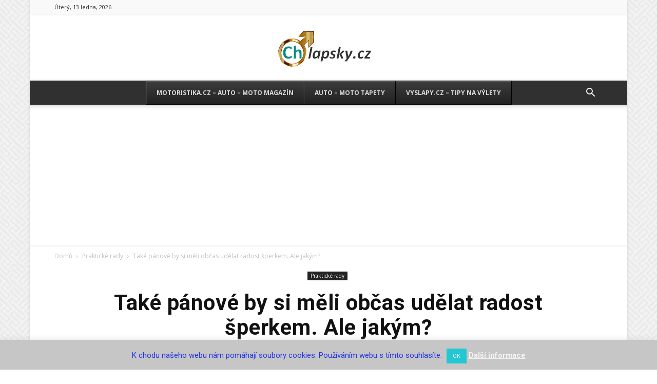

--- FILE ---
content_type: text/html; charset=utf-8
request_url: https://www.google.com/recaptcha/api2/aframe
body_size: 223
content:
<!DOCTYPE HTML><html><head><meta http-equiv="content-type" content="text/html; charset=UTF-8"></head><body><script nonce="0Z1cGrZ_09FcJoPw_2ynrA">/** Anti-fraud and anti-abuse applications only. See google.com/recaptcha */ try{var clients={'sodar':'https://pagead2.googlesyndication.com/pagead/sodar?'};window.addEventListener("message",function(a){try{if(a.source===window.parent){var b=JSON.parse(a.data);var c=clients[b['id']];if(c){var d=document.createElement('img');d.src=c+b['params']+'&rc='+(localStorage.getItem("rc::a")?sessionStorage.getItem("rc::b"):"");window.document.body.appendChild(d);sessionStorage.setItem("rc::e",parseInt(sessionStorage.getItem("rc::e")||0)+1);localStorage.setItem("rc::h",'1768829815654');}}}catch(b){}});window.parent.postMessage("_grecaptcha_ready", "*");}catch(b){}</script></body></html>